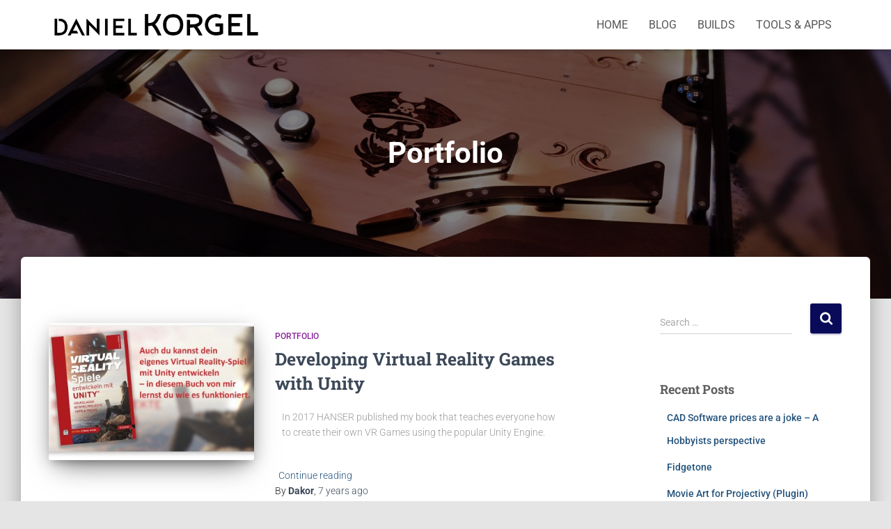

--- FILE ---
content_type: text/css
request_url: https://www.danielkorgel.com/wp-content/uploads/elementor/css/post-150.css?ver=1768863125
body_size: 79
content:
.elementor-150 .elementor-element.elementor-element-645c43a > .elementor-container > .elementor-column > .elementor-widget-wrap{align-content:center;align-items:center;}.elementor-150 .elementor-element.elementor-element-645c43a > .elementor-container{max-width:500px;}

--- FILE ---
content_type: text/css
request_url: https://www.danielkorgel.com/wp-content/uploads/elementor/css/post-117.css?ver=1768861414
body_size: -38
content:
.elementor-117 .elementor-element.elementor-element-a119506{font-size:20px;}.elementor-117 .elementor-element.elementor-element-ca90806{font-size:29px;}